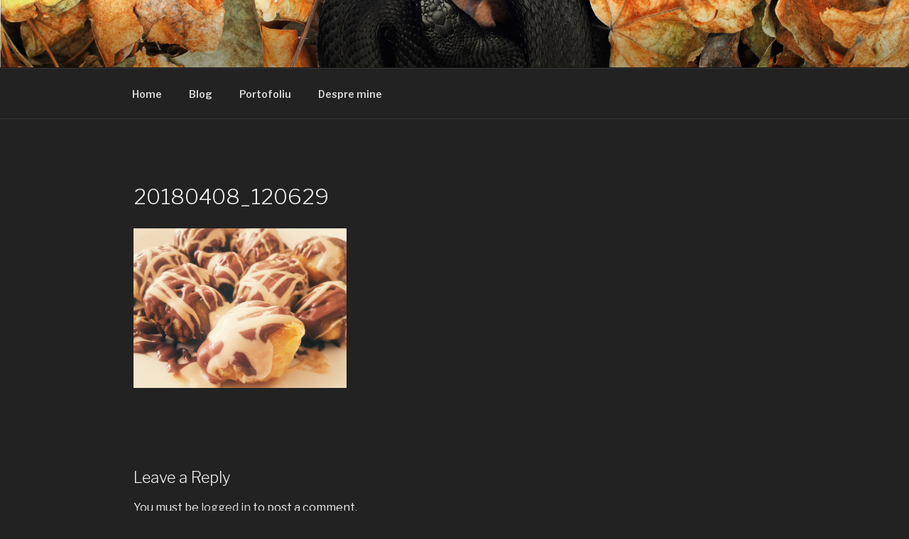

--- FILE ---
content_type: text/plain
request_url: https://www.google-analytics.com/j/collect?v=1&_v=j102&a=1072392681&t=pageview&_s=1&dl=http%3A%2F%2Fmariusiancu.ro%2Fherpetofauna%2Fmacrovipera-lebetina-schweizeri%2Fattachment%2F20180408_120629%2F&ul=en-us%40posix&dt=20180408_120629%20-%20Marius%20Iancu&sr=1280x720&vp=1280x720&_u=IEBAAEABAAAAACAAI~&jid=2054330625&gjid=683840986&cid=108284227.1768687909&tid=UA-90274019-2&_gid=1300225805.1768687909&_r=1&_slc=1&z=1015461063
body_size: -450
content:
2,cG-Y10M5TZJNJ